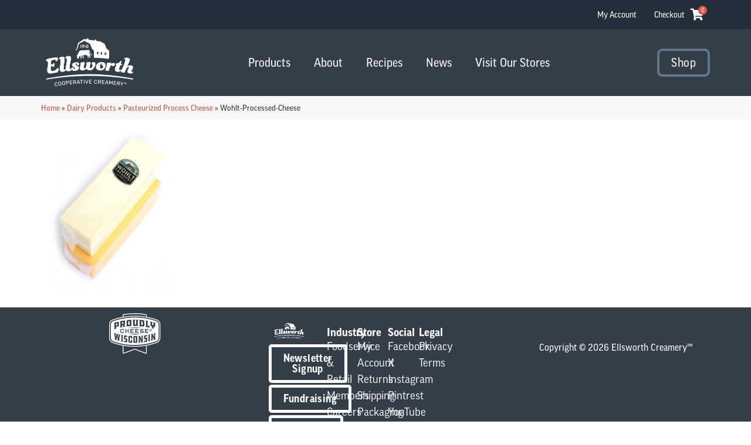

--- FILE ---
content_type: text/css; charset=utf-8
request_url: https://www.ellsworthcheese.com/wp-content/themes/Hello%20Child/style.css?ver=2.0.0
body_size: 346
content:
/* 
Theme Name: Sievers Creative Child
Theme URI: https://www.sieverscreative.com/
Description: A fully customized theme designed by Sievers Creative!
Author: Sievers Creative
Author URI: https://www.sieverscreative.com/
Template: hello-elementor
Version: 2.0.0
Text Domain: hello-elementor-child
License: GNU General Public License v3 or later.
License URI: https://www.gnu.org/licenses/gpl-3.0.html
Tags: flexible-header, custom-colors, custom-menu, custom-logo, editor-style, featured-images, rtl-language-support, threaded-comments, translation-ready
*/

/* Add your custom styles here */
